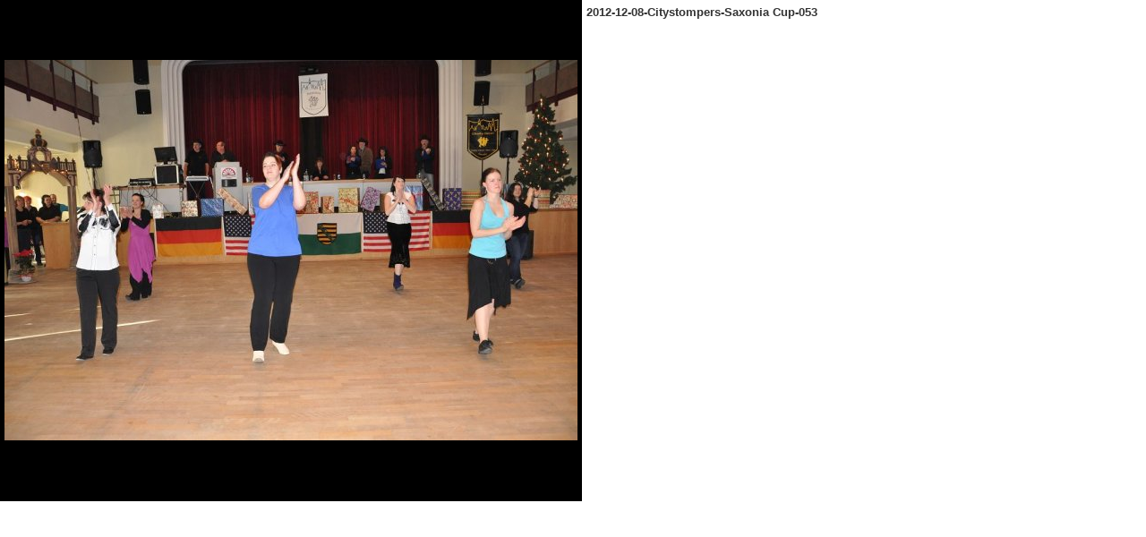

--- FILE ---
content_type: text/html; charset=utf-8
request_url: https://www.citystompers.de/joom20/index.php/der-verein/gallerie/495-2012-12-08/detail/49490-2012-12-08-citystompers-saxonia-cup-053?tmpl=component
body_size: 2035
content:
<!DOCTYPE html>
<html lang="de-de" dir="ltr">

<head>
<script type="text/javascript">  (function(){ function blockCookies(disableCookies, disableLocal, disableSession){ if(disableCookies == 1){ if(!document.__defineGetter__){ Object.defineProperty(document, 'cookie',{ get: function(){ return ''; }, set: function(){ return true;} }); }else{ var oldSetter = document.__lookupSetter__('cookie'); if(oldSetter) { Object.defineProperty(document, 'cookie', { get: function(){ return ''; }, set: function(v){ if(v.match(/reDimCookieHint\=/) || v.match(/c8031e387937f37edf632446a4642013\=/)) { oldSetter.call(document, v); } return true; } }); } } var cookies = document.cookie.split(';'); for (var i = 0; i < cookies.length; i++) { var cookie = cookies[i]; var pos = cookie.indexOf('='); var name = ''; if(pos > -1){ name = cookie.substr(0, pos); }else{ name = cookie; } if(name.match(/reDimCookieHint/)) { document.cookie = name + '=; expires=Thu, 01 Jan 1970 00:00:00 GMT'; } } } if(disableLocal == 1){ window.localStorage.clear(); window.localStorage.__proto__ = Object.create(window.Storage.prototype); window.localStorage.__proto__.setItem = function(){ return undefined; }; } if(disableSession == 1){ window.sessionStorage.clear(); window.sessionStorage.__proto__ = Object.create(window.Storage.prototype); window.sessionStorage.__proto__.setItem = function(){ return undefined; }; } } blockCookies(1,1,1); }()); </script>


	<meta name="viewport" content="width=device-width, initial-scale=1, maximum-scale=1" />
	<meta charset="utf-8" />
	<base href="https://www.citystompers.de/joom20/index.php/der-verein/gallerie/495-2012-12-08/detail/49490-2012-12-08-citystompers-saxonia-cup-053" />
	<meta name="description" content="Webseite des TSV Line Dance City Stompers e.V." />
	<meta name="generator" content="Joomla! - Open Source Content Management" />
	<title>Gallerie</title>
	<link href="/joom20/templates/protostar/favicon.ico" rel="shortcut icon" type="image/vnd.microsoft.icon" />
	<link href="/joom20/media/plg_system_juxresponsive/css/jux-font-awesome.css" rel="stylesheet" />
	<link href="/joom20/media/plg_system_juxresponsive/css/jux-responsivestyle.css" rel="stylesheet" />
	<link href="/joom20/media/com_phocagallery/css/main/phocagallery.css" rel="stylesheet" />
	<link href="/joom20/media/com_phocagallery/css/main/rating.css" rel="stylesheet" />
	<link href="/joom20/media/com_phocagallery/css/custom/default.css" rel="stylesheet" />
	<link href="/joom20/templates/protostar/css/template.css?a775fa85852fd0e589905a17fdbd30c2" rel="stylesheet" />
	<link href="/joom20/plugins/system/cookiehint/css/redimstyle.css?a775fa85852fd0e589905a17fdbd30c2" rel="stylesheet" />
	<style>
#redim-cookiehint-modal {position: fixed; top: 0; bottom: 0; left: 0; right: 0; z-index: 99998; display: flex; justify-content : center; align-items : center;}
	</style>
	<script type="application/json" class="joomla-script-options new">{"csrf.token":"2a7872c7dba7c71e294ca38b54c494de","system.paths":{"root":"\/joom20","base":"\/joom20"}}</script>
	<script src="/joom20/media/jui/js/jquery.min.js?a775fa85852fd0e589905a17fdbd30c2"></script>
	<script src="/joom20/media/jui/js/jquery-noconflict.js?a775fa85852fd0e589905a17fdbd30c2"></script>
	<script src="/joom20/media/jui/js/jquery-migrate.min.js?a775fa85852fd0e589905a17fdbd30c2"></script>
	<script src="/joom20/media/jui/js/bootstrap.min.js?a775fa85852fd0e589905a17fdbd30c2"></script>
	<script src="/joom20/media/system/js/core.js?a775fa85852fd0e589905a17fdbd30c2"></script>
	<script src="/joom20/templates/protostar/js/template.js?a775fa85852fd0e589905a17fdbd30c2"></script>
	<!--[if lt IE 9]><script src="/joom20/media/jui/js/html5.js?a775fa85852fd0e589905a17fdbd30c2"></script><![endif]-->
	<script>
(function() {  if (typeof gtag !== 'undefined') {       gtag('consent', 'denied', {         'ad_storage': 'denied',         'ad_user_data': 'denied',         'ad_personalization': 'denied',         'functionality_storage': 'denied',         'personalization_storage': 'denied',         'security_storage': 'denied',         'analytics_storage': 'denied'       });     } })();
	</script>
	<style type="text/css"> 
 html, body, .contentpane, #all, #main {overflow:hidden;padding:0px !important;margin:0px !important; width: 100% !important; max-width: 100% !important;} 
body {min-width:100%} 
.rt-container {width:100%} 
html, body {height:100%;} 
.pg-detail-view {
					position: relative;
					top: 50%;
					transform: perspective(1px) translateY(-50%);
				} 
 </style>

</head>
<body class="contentpane modal">
	<div id="system-message-container">
	</div>

	<div id="phocagallery" class="pg-detail-view-multibox"><table id="pg-multibox-table" cellpadding="0" cellspacing="0" border="0" style="height: 560px;">
<tr>
<td valign="middle" align="center" class="pg-multibox-lefttd pg-dv-multibox-left">
<div class="pg-multibox-left pg-dv-multibox-left" onmouseover="document.getElementById('phocagallerymultiboxnext').style.display = 'block';document.getElementById('phocagallerymultiboxprev').style.display = 'block';" onmouseout="document.getElementById('phocagallerymultiboxnext').style.display = 'none';document.getElementById('phocagallerymultiboxprev').style.display = 'none';" style=""><a href="/joom20/index.php/der-verein/gallerie/495-2012-12-08/detail/49491-2012-12-08-citystompers-saxonia-cup-054?tmpl=component"><img src="/joom20/images/phocagallery/2012/2012-12-08/thumbs/phoca_thumb_l_2012-12-08-Citystompers-Saxonia Cup-053.JPG" alt="2012-12-08-Citystompers-Saxonia Cup-053" class="pg-detail-image img img-responsive" /></a><div class="pg-imgbd-multibox-prev" id="phocagallerymultiboxprev" ><a href="/joom20/index.php/der-verein/gallerie/495-2012-12-08/detail/49489-2012-12-08-citystompers-saxonia-cup-052?tmpl=component" title="Vorheriges Bild" id="prev" ><img src="/joom20/media/com_phocagallery/images/icon-prev-multibox.png" alt="Vorheriges Bild" /></a></div><div class="pg-imgbd-multibox-next" id="phocagallerymultiboxnext" ><a href="/joom20/index.php/der-verein/gallerie/495-2012-12-08/detail/49491-2012-12-08-citystompers-saxonia-cup-054?tmpl=component" title="Nächstes Bild" id="next" ><img src="/joom20/media/com_phocagallery/images/icon-next-multibox.png" alt="Nächstes Bild" /></div></div>
</td>
<td valign="top" class="pg-multibox-righttd  pg-dv-multibox-right">
<div class="pg-multibox-right pg-dv-multibox-right" style="height: 550px;">
<div class="pg-multibox-title">2012-12-08-Citystompers-Saxonia Cup-053</div>
</div>
</td>
</tr>
</table>
</div>
</body>
</html>
